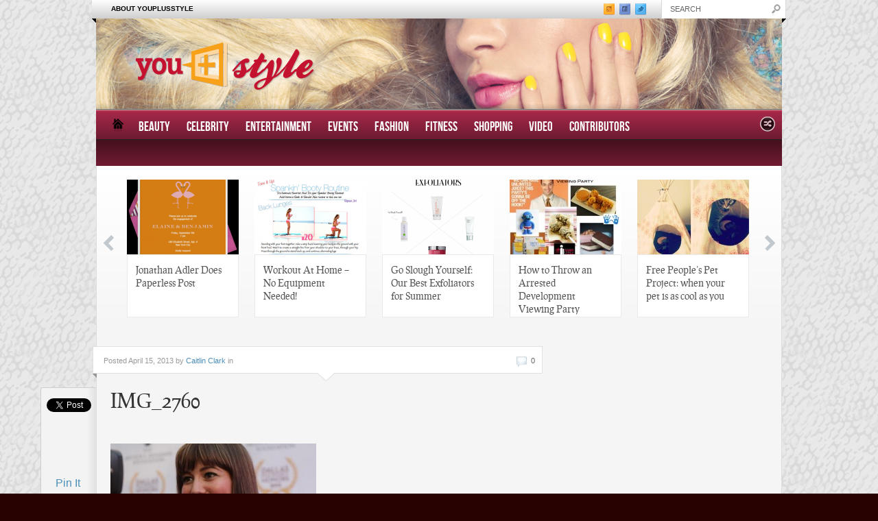

--- FILE ---
content_type: text/html; charset=UTF-8
request_url: https://www.youplusstyle.com/2013/04/the-ladies-of-diff-girl-crushes/img_2760/
body_size: 13020
content:
<!-- Initializing post types... -->
<!-- post type: Fashion -->
<!-- Finished post types... -->



<!DOCTYPE html PUBLIC "-//W3C//DTD XHTML 1.0 Transitional//EN"
    "http://www.w3.org/TR/xhtml1/DTD/xhtml1-transitional.dtd">

<html xmlns="http://www.w3.org/1999/xhtml"  xmlns="http://www.w3.org/1999/xhtml" prefix="" lang="en-US">

<head profile="http://gmpg.org/xfn/11">
	
	<meta http-equiv="Content-Type" content="text/html; charset=UTF-8" />
    
    <meta name="viewport" content="width=device-width" />	
	
	<title>
		IMG_2760 | YouPlusStyle	</title>
	
	<link rel="shortcut icon" href="/favicon.ico" type="image/x-icon" />
    
	<link rel="stylesheet" href="https://www.youplusstyle.com/wp-content/themes/Made-Theme/made/style.css" type="text/css" /> <!-- the main structure and main page elements style --> 
    
    <link rel="stylesheet" href="https://www.youplusstyle.com/wp-content/themes/Made-Theme/made/css/responsive-tablet.css" type="text/css" media="screen" /> <!-- tablet responsive styles -->    
    <link rel="stylesheet" href="https://www.youplusstyle.com/wp-content/themes/Made-Theme/made/css/responsive-phone.css" type="text/css" media="screen" /> <!-- phone responsive styles -->    
    <link rel="stylesheet" href="https://www.youplusstyle.com/wp-content/themes/Made-Theme/made/js/js.css" type="text/css" media="screen" /> <!-- styles for the various jquery plugins -->
    <!--[if IE 7]>
            <link rel="stylesheet" type="text/css" href="https://www.youplusstyle.com/wp-content/themes/Made-Theme/made/css/ie7.css" />
    <![endif]-->
    
    <!--[if IE 8]>
            <link rel="stylesheet" type="text/css" href="https://www.youplusstyle.com/wp-content/themes/Made-Theme/made/css/ie8.css" />
    <![endif]-->
    
    <!--[if gt IE 8]>
            <link rel="stylesheet" type="text/css" href="https://www.youplusstyle.com/wp-content/themes/Made-Theme/made/css/ie9.css" />
    <![endif]-->
    
    <link rel="stylesheet" href="https://www.youplusstyle.com/wp-content/themes/Made-Theme/made/custom.css" type="text/css" /> <!-- custom css for users to edit instead of built-in stylesheets -->
    
        
        
    
	<!-- color scheme -->
	<style type="text/css">
        #logo-bar-wrapper {background:url(http://www.youplusstyle.com/wp-content/uploads/2012/07/0style-banner.png) no-repeat 0px 0px;background-color:#a12747;}
		        #dontmiss-header {color:#a12747;}
    </style>
    
        
    	
	

	    
        
	
<!-- BEGIN Metadata added by the Add-Meta-Tags WordPress plugin -->
<meta property="og:type" content="article" />
<meta property="og:site_name" content="YouPlusStyle" />
<meta property="og:title" content="IMG_2760" />
<meta property="og:url" content="https://www.youplusstyle.com/2013/04/the-ladies-of-diff-girl-crushes/img_2760/" />
<meta property="og:locale" content="en_US" />
<meta property="og:updated_time" content="2013-04-15T19:12:21-05:00" />
<meta property="og:image" content="https://www.youplusstyle.com/wp-content/uploads/2013/04/IMG_2760.jpg" />
<meta property="og:image:secure_url" content="https://www.youplusstyle.com/wp-content/uploads/2013/04/IMG_2760.jpg" />
<meta property="og:image:width" content="1024" />
<meta property="og:image:height" content="682" />
<meta property="og:image:type" content="image/jpeg" />
<meta property="article:published_time" content="2013-04-15T19:12:21-05:00" />
<meta property="article:modified_time" content="2013-04-15T19:12:21-05:00" />
<meta property="article:author" content="https://www.youplusstyle.com/author/caitlinc/" />
<meta property="article:publisher" content="https://www.youplusstyle.com/" />
<meta name="dcterms:title" content="IMG_2760" />
<meta name="dcterms:identifier" content="https://www.youplusstyle.com/2013/04/the-ladies-of-diff-girl-crushes/img_2760/" />
<meta name="dcterms:creator" content="Clark, Caitlin" />
<meta name="dcterms:created" content="2013-04-15T19:12:21-05:00" />
<meta name="dcterms:available" content="2013-04-15T19:12:21-05:00" />
<meta name="dcterms:modified" content="2013-04-15T19:12:21-05:00" />
<meta name="dcterms:language" content="en-US" />
<meta name="dcterms:publisher" content="https://www.youplusstyle.com/" />
<meta name="dcterms:rights" content="https://www.youplusstyle.com/" />
<meta name="dcterms:coverage" content="World" />
<meta name="dcterms:isPartOf" content="https://www.youplusstyle.com/2013/04/the-ladies-of-diff-girl-crushes/" />
<meta name="dcterms:type" content="Image" />
<meta name="dcterms:format" content="image/jpeg" />
<meta name="dcterms:hasFormat" content="https://www.youplusstyle.com/wp-content/uploads/2013/04/IMG_2760.jpg" />
<!-- END Metadata added by the Add-Meta-Tags WordPress plugin -->

<meta name='robots' content='max-image-preview:large' />
<script type="text/javascript">
window._wpemojiSettings = {"baseUrl":"https:\/\/s.w.org\/images\/core\/emoji\/14.0.0\/72x72\/","ext":".png","svgUrl":"https:\/\/s.w.org\/images\/core\/emoji\/14.0.0\/svg\/","svgExt":".svg","source":{"concatemoji":"https:\/\/www.youplusstyle.com\/wp-includes\/js\/wp-emoji-release.min.js?ver=6.2.8"}};
/*! This file is auto-generated */
!function(e,a,t){var n,r,o,i=a.createElement("canvas"),p=i.getContext&&i.getContext("2d");function s(e,t){p.clearRect(0,0,i.width,i.height),p.fillText(e,0,0);e=i.toDataURL();return p.clearRect(0,0,i.width,i.height),p.fillText(t,0,0),e===i.toDataURL()}function c(e){var t=a.createElement("script");t.src=e,t.defer=t.type="text/javascript",a.getElementsByTagName("head")[0].appendChild(t)}for(o=Array("flag","emoji"),t.supports={everything:!0,everythingExceptFlag:!0},r=0;r<o.length;r++)t.supports[o[r]]=function(e){if(p&&p.fillText)switch(p.textBaseline="top",p.font="600 32px Arial",e){case"flag":return s("\ud83c\udff3\ufe0f\u200d\u26a7\ufe0f","\ud83c\udff3\ufe0f\u200b\u26a7\ufe0f")?!1:!s("\ud83c\uddfa\ud83c\uddf3","\ud83c\uddfa\u200b\ud83c\uddf3")&&!s("\ud83c\udff4\udb40\udc67\udb40\udc62\udb40\udc65\udb40\udc6e\udb40\udc67\udb40\udc7f","\ud83c\udff4\u200b\udb40\udc67\u200b\udb40\udc62\u200b\udb40\udc65\u200b\udb40\udc6e\u200b\udb40\udc67\u200b\udb40\udc7f");case"emoji":return!s("\ud83e\udef1\ud83c\udffb\u200d\ud83e\udef2\ud83c\udfff","\ud83e\udef1\ud83c\udffb\u200b\ud83e\udef2\ud83c\udfff")}return!1}(o[r]),t.supports.everything=t.supports.everything&&t.supports[o[r]],"flag"!==o[r]&&(t.supports.everythingExceptFlag=t.supports.everythingExceptFlag&&t.supports[o[r]]);t.supports.everythingExceptFlag=t.supports.everythingExceptFlag&&!t.supports.flag,t.DOMReady=!1,t.readyCallback=function(){t.DOMReady=!0},t.supports.everything||(n=function(){t.readyCallback()},a.addEventListener?(a.addEventListener("DOMContentLoaded",n,!1),e.addEventListener("load",n,!1)):(e.attachEvent("onload",n),a.attachEvent("onreadystatechange",function(){"complete"===a.readyState&&t.readyCallback()})),(e=t.source||{}).concatemoji?c(e.concatemoji):e.wpemoji&&e.twemoji&&(c(e.twemoji),c(e.wpemoji)))}(window,document,window._wpemojiSettings);
</script>
<style type="text/css">
img.wp-smiley,
img.emoji {
	display: inline !important;
	border: none !important;
	box-shadow: none !important;
	height: 1em !important;
	width: 1em !important;
	margin: 0 0.07em !important;
	vertical-align: -0.1em !important;
	background: none !important;
	padding: 0 !important;
}
</style>
	<link rel='stylesheet' id='wp-block-library-css' href='https://www.youplusstyle.com/wp-includes/css/dist/block-library/style.min.css?ver=6.2.8' type='text/css' media='all' />
<link rel='stylesheet' id='classic-theme-styles-css' href='https://www.youplusstyle.com/wp-includes/css/classic-themes.min.css?ver=6.2.8' type='text/css' media='all' />
<style id='global-styles-inline-css' type='text/css'>
body{--wp--preset--color--black: #000000;--wp--preset--color--cyan-bluish-gray: #abb8c3;--wp--preset--color--white: #ffffff;--wp--preset--color--pale-pink: #f78da7;--wp--preset--color--vivid-red: #cf2e2e;--wp--preset--color--luminous-vivid-orange: #ff6900;--wp--preset--color--luminous-vivid-amber: #fcb900;--wp--preset--color--light-green-cyan: #7bdcb5;--wp--preset--color--vivid-green-cyan: #00d084;--wp--preset--color--pale-cyan-blue: #8ed1fc;--wp--preset--color--vivid-cyan-blue: #0693e3;--wp--preset--color--vivid-purple: #9b51e0;--wp--preset--gradient--vivid-cyan-blue-to-vivid-purple: linear-gradient(135deg,rgba(6,147,227,1) 0%,rgb(155,81,224) 100%);--wp--preset--gradient--light-green-cyan-to-vivid-green-cyan: linear-gradient(135deg,rgb(122,220,180) 0%,rgb(0,208,130) 100%);--wp--preset--gradient--luminous-vivid-amber-to-luminous-vivid-orange: linear-gradient(135deg,rgba(252,185,0,1) 0%,rgba(255,105,0,1) 100%);--wp--preset--gradient--luminous-vivid-orange-to-vivid-red: linear-gradient(135deg,rgba(255,105,0,1) 0%,rgb(207,46,46) 100%);--wp--preset--gradient--very-light-gray-to-cyan-bluish-gray: linear-gradient(135deg,rgb(238,238,238) 0%,rgb(169,184,195) 100%);--wp--preset--gradient--cool-to-warm-spectrum: linear-gradient(135deg,rgb(74,234,220) 0%,rgb(151,120,209) 20%,rgb(207,42,186) 40%,rgb(238,44,130) 60%,rgb(251,105,98) 80%,rgb(254,248,76) 100%);--wp--preset--gradient--blush-light-purple: linear-gradient(135deg,rgb(255,206,236) 0%,rgb(152,150,240) 100%);--wp--preset--gradient--blush-bordeaux: linear-gradient(135deg,rgb(254,205,165) 0%,rgb(254,45,45) 50%,rgb(107,0,62) 100%);--wp--preset--gradient--luminous-dusk: linear-gradient(135deg,rgb(255,203,112) 0%,rgb(199,81,192) 50%,rgb(65,88,208) 100%);--wp--preset--gradient--pale-ocean: linear-gradient(135deg,rgb(255,245,203) 0%,rgb(182,227,212) 50%,rgb(51,167,181) 100%);--wp--preset--gradient--electric-grass: linear-gradient(135deg,rgb(202,248,128) 0%,rgb(113,206,126) 100%);--wp--preset--gradient--midnight: linear-gradient(135deg,rgb(2,3,129) 0%,rgb(40,116,252) 100%);--wp--preset--duotone--dark-grayscale: url('#wp-duotone-dark-grayscale');--wp--preset--duotone--grayscale: url('#wp-duotone-grayscale');--wp--preset--duotone--purple-yellow: url('#wp-duotone-purple-yellow');--wp--preset--duotone--blue-red: url('#wp-duotone-blue-red');--wp--preset--duotone--midnight: url('#wp-duotone-midnight');--wp--preset--duotone--magenta-yellow: url('#wp-duotone-magenta-yellow');--wp--preset--duotone--purple-green: url('#wp-duotone-purple-green');--wp--preset--duotone--blue-orange: url('#wp-duotone-blue-orange');--wp--preset--font-size--small: 13px;--wp--preset--font-size--medium: 20px;--wp--preset--font-size--large: 36px;--wp--preset--font-size--x-large: 42px;--wp--preset--spacing--20: 0.44rem;--wp--preset--spacing--30: 0.67rem;--wp--preset--spacing--40: 1rem;--wp--preset--spacing--50: 1.5rem;--wp--preset--spacing--60: 2.25rem;--wp--preset--spacing--70: 3.38rem;--wp--preset--spacing--80: 5.06rem;--wp--preset--shadow--natural: 6px 6px 9px rgba(0, 0, 0, 0.2);--wp--preset--shadow--deep: 12px 12px 50px rgba(0, 0, 0, 0.4);--wp--preset--shadow--sharp: 6px 6px 0px rgba(0, 0, 0, 0.2);--wp--preset--shadow--outlined: 6px 6px 0px -3px rgba(255, 255, 255, 1), 6px 6px rgba(0, 0, 0, 1);--wp--preset--shadow--crisp: 6px 6px 0px rgba(0, 0, 0, 1);}:where(.is-layout-flex){gap: 0.5em;}body .is-layout-flow > .alignleft{float: left;margin-inline-start: 0;margin-inline-end: 2em;}body .is-layout-flow > .alignright{float: right;margin-inline-start: 2em;margin-inline-end: 0;}body .is-layout-flow > .aligncenter{margin-left: auto !important;margin-right: auto !important;}body .is-layout-constrained > .alignleft{float: left;margin-inline-start: 0;margin-inline-end: 2em;}body .is-layout-constrained > .alignright{float: right;margin-inline-start: 2em;margin-inline-end: 0;}body .is-layout-constrained > .aligncenter{margin-left: auto !important;margin-right: auto !important;}body .is-layout-constrained > :where(:not(.alignleft):not(.alignright):not(.alignfull)){max-width: var(--wp--style--global--content-size);margin-left: auto !important;margin-right: auto !important;}body .is-layout-constrained > .alignwide{max-width: var(--wp--style--global--wide-size);}body .is-layout-flex{display: flex;}body .is-layout-flex{flex-wrap: wrap;align-items: center;}body .is-layout-flex > *{margin: 0;}:where(.wp-block-columns.is-layout-flex){gap: 2em;}.has-black-color{color: var(--wp--preset--color--black) !important;}.has-cyan-bluish-gray-color{color: var(--wp--preset--color--cyan-bluish-gray) !important;}.has-white-color{color: var(--wp--preset--color--white) !important;}.has-pale-pink-color{color: var(--wp--preset--color--pale-pink) !important;}.has-vivid-red-color{color: var(--wp--preset--color--vivid-red) !important;}.has-luminous-vivid-orange-color{color: var(--wp--preset--color--luminous-vivid-orange) !important;}.has-luminous-vivid-amber-color{color: var(--wp--preset--color--luminous-vivid-amber) !important;}.has-light-green-cyan-color{color: var(--wp--preset--color--light-green-cyan) !important;}.has-vivid-green-cyan-color{color: var(--wp--preset--color--vivid-green-cyan) !important;}.has-pale-cyan-blue-color{color: var(--wp--preset--color--pale-cyan-blue) !important;}.has-vivid-cyan-blue-color{color: var(--wp--preset--color--vivid-cyan-blue) !important;}.has-vivid-purple-color{color: var(--wp--preset--color--vivid-purple) !important;}.has-black-background-color{background-color: var(--wp--preset--color--black) !important;}.has-cyan-bluish-gray-background-color{background-color: var(--wp--preset--color--cyan-bluish-gray) !important;}.has-white-background-color{background-color: var(--wp--preset--color--white) !important;}.has-pale-pink-background-color{background-color: var(--wp--preset--color--pale-pink) !important;}.has-vivid-red-background-color{background-color: var(--wp--preset--color--vivid-red) !important;}.has-luminous-vivid-orange-background-color{background-color: var(--wp--preset--color--luminous-vivid-orange) !important;}.has-luminous-vivid-amber-background-color{background-color: var(--wp--preset--color--luminous-vivid-amber) !important;}.has-light-green-cyan-background-color{background-color: var(--wp--preset--color--light-green-cyan) !important;}.has-vivid-green-cyan-background-color{background-color: var(--wp--preset--color--vivid-green-cyan) !important;}.has-pale-cyan-blue-background-color{background-color: var(--wp--preset--color--pale-cyan-blue) !important;}.has-vivid-cyan-blue-background-color{background-color: var(--wp--preset--color--vivid-cyan-blue) !important;}.has-vivid-purple-background-color{background-color: var(--wp--preset--color--vivid-purple) !important;}.has-black-border-color{border-color: var(--wp--preset--color--black) !important;}.has-cyan-bluish-gray-border-color{border-color: var(--wp--preset--color--cyan-bluish-gray) !important;}.has-white-border-color{border-color: var(--wp--preset--color--white) !important;}.has-pale-pink-border-color{border-color: var(--wp--preset--color--pale-pink) !important;}.has-vivid-red-border-color{border-color: var(--wp--preset--color--vivid-red) !important;}.has-luminous-vivid-orange-border-color{border-color: var(--wp--preset--color--luminous-vivid-orange) !important;}.has-luminous-vivid-amber-border-color{border-color: var(--wp--preset--color--luminous-vivid-amber) !important;}.has-light-green-cyan-border-color{border-color: var(--wp--preset--color--light-green-cyan) !important;}.has-vivid-green-cyan-border-color{border-color: var(--wp--preset--color--vivid-green-cyan) !important;}.has-pale-cyan-blue-border-color{border-color: var(--wp--preset--color--pale-cyan-blue) !important;}.has-vivid-cyan-blue-border-color{border-color: var(--wp--preset--color--vivid-cyan-blue) !important;}.has-vivid-purple-border-color{border-color: var(--wp--preset--color--vivid-purple) !important;}.has-vivid-cyan-blue-to-vivid-purple-gradient-background{background: var(--wp--preset--gradient--vivid-cyan-blue-to-vivid-purple) !important;}.has-light-green-cyan-to-vivid-green-cyan-gradient-background{background: var(--wp--preset--gradient--light-green-cyan-to-vivid-green-cyan) !important;}.has-luminous-vivid-amber-to-luminous-vivid-orange-gradient-background{background: var(--wp--preset--gradient--luminous-vivid-amber-to-luminous-vivid-orange) !important;}.has-luminous-vivid-orange-to-vivid-red-gradient-background{background: var(--wp--preset--gradient--luminous-vivid-orange-to-vivid-red) !important;}.has-very-light-gray-to-cyan-bluish-gray-gradient-background{background: var(--wp--preset--gradient--very-light-gray-to-cyan-bluish-gray) !important;}.has-cool-to-warm-spectrum-gradient-background{background: var(--wp--preset--gradient--cool-to-warm-spectrum) !important;}.has-blush-light-purple-gradient-background{background: var(--wp--preset--gradient--blush-light-purple) !important;}.has-blush-bordeaux-gradient-background{background: var(--wp--preset--gradient--blush-bordeaux) !important;}.has-luminous-dusk-gradient-background{background: var(--wp--preset--gradient--luminous-dusk) !important;}.has-pale-ocean-gradient-background{background: var(--wp--preset--gradient--pale-ocean) !important;}.has-electric-grass-gradient-background{background: var(--wp--preset--gradient--electric-grass) !important;}.has-midnight-gradient-background{background: var(--wp--preset--gradient--midnight) !important;}.has-small-font-size{font-size: var(--wp--preset--font-size--small) !important;}.has-medium-font-size{font-size: var(--wp--preset--font-size--medium) !important;}.has-large-font-size{font-size: var(--wp--preset--font-size--large) !important;}.has-x-large-font-size{font-size: var(--wp--preset--font-size--x-large) !important;}
.wp-block-navigation a:where(:not(.wp-element-button)){color: inherit;}
:where(.wp-block-columns.is-layout-flex){gap: 2em;}
.wp-block-pullquote{font-size: 1.5em;line-height: 1.6;}
</style>
<link rel='stylesheet' id='pinterest-pinboard-widget-style-css' href='https://www.youplusstyle.com/wp-content/plugins/pinterest-pinboard-widget/style.css?v=1&#038;ver=6.2.8' type='text/css' media='all' />
<script type='text/javascript' src='https://www.youplusstyle.com/wp-includes/js/jquery/jquery.min.js?ver=3.6.4' id='jquery-core-js'></script>
<script type='text/javascript' src='https://www.youplusstyle.com/wp-includes/js/jquery/jquery-migrate.min.js?ver=3.4.0' id='jquery-migrate-js'></script>
<link rel="https://api.w.org/" href="https://www.youplusstyle.com/wp-json/" /><link rel="alternate" type="application/json" href="https://www.youplusstyle.com/wp-json/wp/v2/media/24990" /><link rel="alternate" type="application/json+oembed" href="https://www.youplusstyle.com/wp-json/oembed/1.0/embed?url=https%3A%2F%2Fwww.youplusstyle.com%2F2013%2F04%2Fthe-ladies-of-diff-girl-crushes%2Fimg_2760%2F" />
<link rel="alternate" type="text/xml+oembed" href="https://www.youplusstyle.com/wp-json/oembed/1.0/embed?url=https%3A%2F%2Fwww.youplusstyle.com%2F2013%2F04%2Fthe-ladies-of-diff-girl-crushes%2Fimg_2760%2F&#038;format=xml" />
<style type="text/css" id="custom-background-css">
body.custom-background { background-color: #280101; background-image: url("https://www.youplusstyle.com/wp-content/uploads/2012/07/style-background.png"); background-position: left top; background-size: auto; background-repeat: repeat; background-attachment: fixed; }
</style>
		
</head>

<body class="attachment attachment-template-default single single-attachment postid-24990 attachmentid-24990 attachment-jpeg custom-background">

	
	<div id="top-menu-wrapper"> <!-- begin top menu -->
    	
        <div class="ribbon-shadow-left">&nbsp;</div>
    
    	<div id="top-menu">
            
            <div class="container mid">
            
				<div class="menu"><ul id="menu-top-menu" class="menu"><li id="menu-item-34" class="menu-item menu-item-type-post_type menu-item-object-page menu-item-34"><a href="https://www.youplusstyle.com/about-youplusstyle/">About YouPlusStyle</a></li>
</ul></div>                
                &nbsp;
                
                <select id="select-menu-top-menu"><option>Page Navigation</option><option   value="https://www.youplusstyle.com/about-youplusstyle/">About YouPlusStyle</option></select>                
            </div>
            
             <!-- social widget by default -->
            
            	<div id="top-widget">
                
                	                        
                        <div class="top-social">
                        
                        	<a href="https://www.youplusstyle.com/feed/" class="rss">&nbsp;</a>
                            
                            <a href="https://www.facebook.com/YouPlusStyle" class="facebook">&nbsp;</a>
                            
                            <a href="https://twitter.com/YouPlusStyle" class="twitter">&nbsp;</a>
                        
                        </div>
                    
                                    
                </div>
            
                        
                        
                <div id="search">
                
                    <div class="wrapper">
                    
                        <div class="inner">
                
                            <!-- SEARCH -->  
                            <form method="get" id="searchformtop" action="https://www.youplusstyle.com/">                             
                                <input type="text" value="search" onfocus="if (this.value == 'search') {this.value = '';}" onblur="if (this.value == '') {this.value = 'search';}" name="s" id="s" />          
                            </form>                       
                            
                        </div>
                        
                    </div>
                
                </div>
                
                        
            <br class="clearer" />
        
        </div>
        
        <div class="ribbon-shadow-right">&nbsp;</div>
    
    </div>
	
	<div id="page-wrapper"> <!-- everything below the top menu should be inside the page wrapper div -->
    
    	<div id="logo-bar-wrapper">  <!--begin the main header logo area-->

            <div id="logo-bar">
            
                <div id="logo-wrapper">
                
                    <div id="logo"><!--logo and section header area-->
            
                                                    <a href="https://www.youplusstyle.com/">
                                <img id="site-logo" alt="YouPlusStyle" src="https://www.youplusstyle.com/wp-content/uploads/2012/07/yps-logo.png" /> 
                                <img id="site-logo-iphone" alt="YouPlusStyle" src="https://www.youplusstyle.com/wp-content/uploads/2012/07/yps-logo.png" />
                                <img id="site-logo-ipad" alt="YouPlusStyle" src="https://www.youplusstyle.com/wp-content/uploads/2012/07/yps-logo.png" />                               
                            </a>
                                                
                    </div>
                    
                    <br class="clearer" />
                    
                    <div class="subtitle"></div>
                    
                </div>  
                
                                
                <br class="clearer" />
                
            </div>
            
            <div id="logo-bar-shadow">&nbsp;</div>
            
        </div> <!--end the logo area -->
            
        <div id="cat-menu" class="cat-menu">
        
        	<a class="home-link" href="https://www.youplusstyle.com">&nbsp;</a>
    
            <ul id="menu-main-menu" class="menu"><li id="menu-item-10226" class="menu-item menu-item-type-taxonomy menu-item-object-category menu-item-10226"><a href="https://www.youplusstyle.com/category/beauty/">Beauty</a></li>
<li id="menu-item-13486" class="menu-item menu-item-type-taxonomy menu-item-object-category menu-item-13486"><a href="https://www.youplusstyle.com/category/celebrity/">Celebrity</a></li>
<li id="menu-item-10234" class="menu-item menu-item-type-taxonomy menu-item-object-category menu-item-10234"><a href="https://www.youplusstyle.com/category/entertainment/">Entertainment</a></li>
<li id="menu-item-10230" class="menu-item menu-item-type-taxonomy menu-item-object-category menu-item-10230"><a href="https://www.youplusstyle.com/category/events/">Events</a></li>
<li id="menu-item-38" class="menu-item menu-item-type-taxonomy menu-item-object-category menu-item-38"><a href="https://www.youplusstyle.com/category/fashion/">Fashion</a></li>
<li id="menu-item-10232" class="menu-item menu-item-type-taxonomy menu-item-object-category menu-item-10232"><a href="https://www.youplusstyle.com/category/fitness/">Fitness</a></li>
<li id="menu-item-10228" class="menu-item menu-item-type-taxonomy menu-item-object-category menu-item-10228"><a href="https://www.youplusstyle.com/category/shopping/">Shopping</a></li>
<li id="menu-item-10236" class="menu-item menu-item-type-taxonomy menu-item-object-category menu-item-10236"><a href="https://www.youplusstyle.com/category/video/">Video</a></li>
<li id="menu-item-10264" class="menu-item menu-item-type-post_type menu-item-object-page menu-item-10264"><a href="https://www.youplusstyle.com/authors-page/">Contributors</a></li>
</ul> 
            
            <select id="select-menu-main-menu"><option>Category Navigation</option><option   value="https://www.youplusstyle.com/category/beauty/">Beauty</option><option   value="https://www.youplusstyle.com/category/celebrity/">Celebrity</option><option   value="https://www.youplusstyle.com/category/entertainment/">Entertainment</option><option   value="https://www.youplusstyle.com/category/events/">Events</option><option   value="https://www.youplusstyle.com/category/fashion/">Fashion</option><option   value="https://www.youplusstyle.com/category/fitness/">Fitness</option><option   value="https://www.youplusstyle.com/category/shopping/">Shopping</option><option   value="https://www.youplusstyle.com/category/video/">Video</option><option   value="https://www.youplusstyle.com/authors-page/">Contributors</option></select>                            
            
                            
                    <div id="random-article">
                
                        <a title="Random Article" href="https://www.youplusstyle.com/2012/02/the-body-shop-skin-care-test-drive/"><img alt="Random Article" src="https://www.youplusstyle.com/wp-content/themes/Made-Theme/made/images/random-article.png" width="22" height="22" /></a>
                    
                    </div>
                    
                 
                
                    
        </div> 
        
        <br class="clearer hide-responsive-small" />
        
                
        	<div class="cat-menu tax">
                 
            </div>
            
            <br class="clearer hide-responsive-small" />
			
		        
                
        <div id="main-wrapper">
        
        <div id="main-wrapper-dark"> <!-- this is only used for the dark skin since it already uses an image for the background texture and light does not -->
        
			            
                        
                

    <div id="latest-wrapper">
        
        <div class="latest-scroller-wrapper">
        
                    
                <a href="#" class="latest-prev">&nbsp;</a>
            
                <div class="latest"> <!-- begin latest slider -->
                
                    <ul> 	
            
                        	
                                    
                            <li>
                            
                                                            
                                    <div class="rating-wrapper small"></div> 
                                    
                                                            
                                <a class="darken small" href="https://www.youplusstyle.com/2013/06/jonathan-adler-does-paperless-post/"><img width="163" height="109" src="https://www.youplusstyle.com/wp-content/uploads/2013/06/jonathan-adler-paperless-post-engagement-163x109.png" class="attachment-latest size-latest wp-post-image" alt="jonathan adler paperless post - engagement" decoding="async" loading="lazy" title="" srcset="https://www.youplusstyle.com/wp-content/uploads/2013/06/jonathan-adler-paperless-post-engagement-163x109.png 163w, https://www.youplusstyle.com/wp-content/uploads/2013/06/jonathan-adler-paperless-post-engagement-105x70.png 105w" sizes="(max-width: 163px) 100vw, 163px" /></a>
                                
                                <a class="title" href="https://www.youplusstyle.com/2013/06/jonathan-adler-does-paperless-post/">Jonathan Adler Does Paperless Post</a> 
                                
                                                       
                            
                            </li>
                            
                        	
                                    
                            <li>
                            
                                                            
                                    <div class="rating-wrapper small"></div> 
                                    
                                                            
                                <a class="darken small" href="https://www.youplusstyle.com/2013/06/workout-at-home-no-equipment-needed/"><img width="163" height="109" src="https://www.youplusstyle.com/wp-content/uploads/2013/06/Screen-shot-2013-06-03-at-4.41.48-PM-163x109.png" class="attachment-latest size-latest wp-post-image" alt="" decoding="async" loading="lazy" title="" srcset="https://www.youplusstyle.com/wp-content/uploads/2013/06/Screen-shot-2013-06-03-at-4.41.48-PM-163x109.png 163w, https://www.youplusstyle.com/wp-content/uploads/2013/06/Screen-shot-2013-06-03-at-4.41.48-PM-105x70.png 105w" sizes="(max-width: 163px) 100vw, 163px" /></a>
                                
                                <a class="title" href="https://www.youplusstyle.com/2013/06/workout-at-home-no-equipment-needed/">Workout At Home – No Equipment Needed!</a> 
                                
                                                       
                            
                            </li>
                            
                        	
                                    
                            <li>
                            
                                                            
                                    <div class="rating-wrapper small"></div> 
                                    
                                                            
                                <a class="darken small" href="https://www.youplusstyle.com/2013/05/go-slough-yourself-our-best-exfoliators-for-summer/"><img width="163" height="109" src="https://www.youplusstyle.com/wp-content/uploads/2013/05/Screen-shot-2013-05-30-at-4.26.57-PM-163x109.png" class="attachment-latest size-latest wp-post-image" alt="best exfoliators" decoding="async" loading="lazy" title="" srcset="https://www.youplusstyle.com/wp-content/uploads/2013/05/Screen-shot-2013-05-30-at-4.26.57-PM-163x109.png 163w, https://www.youplusstyle.com/wp-content/uploads/2013/05/Screen-shot-2013-05-30-at-4.26.57-PM-105x70.png 105w" sizes="(max-width: 163px) 100vw, 163px" /></a>
                                
                                <a class="title" href="https://www.youplusstyle.com/2013/05/go-slough-yourself-our-best-exfoliators-for-summer/">Go Slough Yourself: Our Best Exfoliators for Summer</a> 
                                
                                                       
                            
                            </li>
                            
                        	
                                    
                            <li>
                            
                                                            
                                    <div class="rating-wrapper small"></div> 
                                    
                                                            
                                <a class="darken small" href="https://www.youplusstyle.com/2013/05/how-to-throw-an-arrested-development-viewing-party/"><img width="163" height="109" src="https://www.youplusstyle.com/wp-content/uploads/2013/05/arrested-development-party-600x4791-163x109.jpg" class="attachment-latest size-latest wp-post-image" alt="arrested-development-party-" decoding="async" loading="lazy" title="" srcset="https://www.youplusstyle.com/wp-content/uploads/2013/05/arrested-development-party-600x4791-163x109.jpg 163w, https://www.youplusstyle.com/wp-content/uploads/2013/05/arrested-development-party-600x4791-105x70.jpg 105w" sizes="(max-width: 163px) 100vw, 163px" /></a>
                                
                                <a class="title" href="https://www.youplusstyle.com/2013/05/how-to-throw-an-arrested-development-viewing-party/">How to Throw an Arrested Development Viewing Party</a> 
                                
                                                       
                            
                            </li>
                            
                        	
                                    
                            <li>
                            
                                                            
                                    <div class="rating-wrapper small"></div> 
                                    
                                                            
                                <a class="darken small" href="https://www.youplusstyle.com/2013/05/free-peoples-pet-project-when-your-pet-is-as-cool-as-you/"><img width="163" height="109" src="https://www.youplusstyle.com/wp-content/uploads/2013/05/cat-tipi-163x109.jpg" class="attachment-latest size-latest wp-post-image" alt="cat tipi" decoding="async" loading="lazy" title="" srcset="https://www.youplusstyle.com/wp-content/uploads/2013/05/cat-tipi-163x109.jpg 163w, https://www.youplusstyle.com/wp-content/uploads/2013/05/cat-tipi-105x70.jpg 105w" sizes="(max-width: 163px) 100vw, 163px" /></a>
                                
                                <a class="title" href="https://www.youplusstyle.com/2013/05/free-peoples-pet-project-when-your-pet-is-as-cool-as-you/">Free People’s Pet Project: when your pet is as cool as you</a> 
                                
                                                       
                            
                            </li>
                            
                        	
                                    
                            <li>
                            
                                                            
                                    <div class="rating-wrapper small"></div> 
                                    
                                                            
                                <a class="darken small" href="https://www.youplusstyle.com/2013/05/great-gatsby-inspired-hair-pieces/"><img width="163" height="109" src="https://www.youplusstyle.com/wp-content/uploads/2013/05/Screen-shot-2013-05-06-at-11.57.47-AM-163x109.png" class="attachment-latest size-latest wp-post-image" alt="great gatsby inspired" decoding="async" loading="lazy" title="" srcset="https://www.youplusstyle.com/wp-content/uploads/2013/05/Screen-shot-2013-05-06-at-11.57.47-AM-163x109.png 163w, https://www.youplusstyle.com/wp-content/uploads/2013/05/Screen-shot-2013-05-06-at-11.57.47-AM-105x70.png 105w" sizes="(max-width: 163px) 100vw, 163px" /></a>
                                
                                <a class="title" href="https://www.youplusstyle.com/2013/05/great-gatsby-inspired-hair-pieces/">Great Gatsby-Inspired Hair Pieces</a> 
                                
                                                       
                            
                            </li>
                            
                                                
                    </ul>
            
                </div> <!-- end latest -->
                
                <a href="#" class="latest-next">&nbsp;</a>
                
                <br class="clearer" />
                
                        
        </div>
        
    </div> 
    
    <!-- begin responsive version -->
    
    <div id="latest-wrapper-responsive">
        
        <div class="latest-scroller-wrapper">
        
                        
                <div class="latest"> <!-- begin latest slider -->
                
                    <ul> 	
            
                        	
                                    
                            <li>
                            
                                                            
                                    <div class="rating-wrapper small"></div> 
                                    
                                                            
                                <a class="darken small" href="https://www.youplusstyle.com/2013/06/jonathan-adler-does-paperless-post/"><img width="163" height="109" src="https://www.youplusstyle.com/wp-content/uploads/2013/06/jonathan-adler-paperless-post-engagement-163x109.png" class="attachment-latest size-latest wp-post-image" alt="jonathan adler paperless post - engagement" decoding="async" loading="lazy" title="" srcset="https://www.youplusstyle.com/wp-content/uploads/2013/06/jonathan-adler-paperless-post-engagement-163x109.png 163w, https://www.youplusstyle.com/wp-content/uploads/2013/06/jonathan-adler-paperless-post-engagement-105x70.png 105w" sizes="(max-width: 163px) 100vw, 163px" /></a>
                                
                                <a class="title" href="https://www.youplusstyle.com/2013/06/jonathan-adler-does-paperless-post/">Jonathan Adler Does Paperless Post</a> 
                                
                                                       
                            
                            </li>
                            
                        	
                                    
                            <li>
                            
                                                            
                                    <div class="rating-wrapper small"></div> 
                                    
                                                            
                                <a class="darken small" href="https://www.youplusstyle.com/2013/06/workout-at-home-no-equipment-needed/"><img width="163" height="109" src="https://www.youplusstyle.com/wp-content/uploads/2013/06/Screen-shot-2013-06-03-at-4.41.48-PM-163x109.png" class="attachment-latest size-latest wp-post-image" alt="" decoding="async" loading="lazy" title="" srcset="https://www.youplusstyle.com/wp-content/uploads/2013/06/Screen-shot-2013-06-03-at-4.41.48-PM-163x109.png 163w, https://www.youplusstyle.com/wp-content/uploads/2013/06/Screen-shot-2013-06-03-at-4.41.48-PM-105x70.png 105w" sizes="(max-width: 163px) 100vw, 163px" /></a>
                                
                                <a class="title" href="https://www.youplusstyle.com/2013/06/workout-at-home-no-equipment-needed/">Workout At Home – No Equipment Needed!</a> 
                                
                                                       
                            
                            </li>
                            
                        	
                                    
                            <li>
                            
                                                            
                                    <div class="rating-wrapper small"></div> 
                                    
                                                            
                                <a class="darken small" href="https://www.youplusstyle.com/2013/05/go-slough-yourself-our-best-exfoliators-for-summer/"><img width="163" height="109" src="https://www.youplusstyle.com/wp-content/uploads/2013/05/Screen-shot-2013-05-30-at-4.26.57-PM-163x109.png" class="attachment-latest size-latest wp-post-image" alt="best exfoliators" decoding="async" loading="lazy" title="" srcset="https://www.youplusstyle.com/wp-content/uploads/2013/05/Screen-shot-2013-05-30-at-4.26.57-PM-163x109.png 163w, https://www.youplusstyle.com/wp-content/uploads/2013/05/Screen-shot-2013-05-30-at-4.26.57-PM-105x70.png 105w" sizes="(max-width: 163px) 100vw, 163px" /></a>
                                
                                <a class="title" href="https://www.youplusstyle.com/2013/05/go-slough-yourself-our-best-exfoliators-for-summer/">Go Slough Yourself: Our Best Exfoliators for Summer</a> 
                                
                                                       
                            
                            </li>
                            
                        	
                                    
                            <li>
                            
                                                            
                                    <div class="rating-wrapper small"></div> 
                                    
                                                            
                                <a class="darken small" href="https://www.youplusstyle.com/2013/05/how-to-throw-an-arrested-development-viewing-party/"><img width="163" height="109" src="https://www.youplusstyle.com/wp-content/uploads/2013/05/arrested-development-party-600x4791-163x109.jpg" class="attachment-latest size-latest wp-post-image" alt="arrested-development-party-" decoding="async" loading="lazy" title="" srcset="https://www.youplusstyle.com/wp-content/uploads/2013/05/arrested-development-party-600x4791-163x109.jpg 163w, https://www.youplusstyle.com/wp-content/uploads/2013/05/arrested-development-party-600x4791-105x70.jpg 105w" sizes="(max-width: 163px) 100vw, 163px" /></a>
                                
                                <a class="title" href="https://www.youplusstyle.com/2013/05/how-to-throw-an-arrested-development-viewing-party/">How to Throw an Arrested Development Viewing Party</a> 
                                
                                                       
                            
                            </li>
                            
                        	
                                    
                            <li>
                            
                                                            
                                    <div class="rating-wrapper small"></div> 
                                    
                                                            
                                <a class="darken small" href="https://www.youplusstyle.com/2013/05/free-peoples-pet-project-when-your-pet-is-as-cool-as-you/"><img width="163" height="109" src="https://www.youplusstyle.com/wp-content/uploads/2013/05/cat-tipi-163x109.jpg" class="attachment-latest size-latest wp-post-image" alt="cat tipi" decoding="async" loading="lazy" title="" srcset="https://www.youplusstyle.com/wp-content/uploads/2013/05/cat-tipi-163x109.jpg 163w, https://www.youplusstyle.com/wp-content/uploads/2013/05/cat-tipi-105x70.jpg 105w" sizes="(max-width: 163px) 100vw, 163px" /></a>
                                
                                <a class="title" href="https://www.youplusstyle.com/2013/05/free-peoples-pet-project-when-your-pet-is-as-cool-as-you/">Free People’s Pet Project: when your pet is as cool as you</a> 
                                
                                                       
                            
                            </li>
                            
                        	
                                    
                            <li>
                            
                                                            
                                    <div class="rating-wrapper small"></div> 
                                    
                                                            
                                <a class="darken small" href="https://www.youplusstyle.com/2013/05/great-gatsby-inspired-hair-pieces/"><img width="163" height="109" src="https://www.youplusstyle.com/wp-content/uploads/2013/05/Screen-shot-2013-05-06-at-11.57.47-AM-163x109.png" class="attachment-latest size-latest wp-post-image" alt="great gatsby inspired" decoding="async" loading="lazy" title="" srcset="https://www.youplusstyle.com/wp-content/uploads/2013/05/Screen-shot-2013-05-06-at-11.57.47-AM-163x109.png 163w, https://www.youplusstyle.com/wp-content/uploads/2013/05/Screen-shot-2013-05-06-at-11.57.47-AM-105x70.png 105w" sizes="(max-width: 163px) 100vw, 163px" /></a>
                                
                                <a class="title" href="https://www.youplusstyle.com/2013/05/great-gatsby-inspired-hair-pieces/">Great Gatsby-Inspired Hair Pieces</a> 
                                
                                                       
                            
                            </li>
                            
                                                
                    </ul>
            
                </div> <!-- end latest -->
                
                <br class="clearer" />
                
                        
        </div>
        
    </div> 
    
    <!-- end responsive version -->
    
    <div class="clearer hide-responsive">&nbsp;</div><br class="hide-responsive" />   
    

            
                        
                          

<div class="hide-responsive">

    
    <div id="sharebox-wrapper">
    
        <div id="sharebox" class="absolute">
        
            <div class="inner">
            
                                        
                    <!-- Twitter -->
                    <div class="panel twitter" title="Tweet this article">                        
                        <a href="https://twitter.com/share" class="twitter-share-button" data-url="https://www.youplusstyle.com/2013/04/the-ladies-of-diff-girl-crushes/img_2760/" data-via="YouPlusStyle" data-text="IMG_2760" data-count="vertical">Tweet</a>
                    </div>
                    
                    
                                
                    <!-- Facebook -->
                    <div class="panel" title="Like on Facebook">
                        <iframe src="https://www.facebook.com/plugins/like.php?href=https%3A%2F%2Fwww.youplusstyle.com%2F2013%2F04%2Fthe-ladies-of-diff-girl-crushes%2Fimg_2760%2F&amp;layout=box_count&amp;show_faces=true&amp;width=50&amp;action=like&amp;font=arial&amp;colorscheme=light&amp;height=65" scrolling="no" frameborder="0" style="border:none; overflow:hidden; width:50px; height:65px;" allowTransparency="true"></iframe>
                    </div>
                
                                
                                
                    <!-- Google +1 -->
                    <div class="panel" title="Google +1">
                        <g:plusone size="tall"></g:plusone>
                    </div>
                    
                                                
                                
                	                
                    <!-- Pinterest -->
                    <div class="panel" title="Pinterest">
                        <a href="https://pinterest.com/pin/create/button/?url=https://www.youplusstyle.com/2013/04/the-ladies-of-diff-girl-crushes/img_2760/&media=https%3A%2F%2Fwww.youplusstyle.com%2Fwp-content%2Fuploads%2F2013%2F04%2FIMG_2760.jpg" class="pin-it-button" count-layout="vertical">Pin It</a>
                    </div>
                    
                                
                                
                                
                                
                                
                                
                    <!-- Email -->
                    <div class="panel" title="Email to a friend">
                        <a href="/cdn-cgi/l/email-protection#[base64]" target="_blank" class="share-email">&nbsp;</a>
                    </div>
                    
                            
            </div>
        
        </div>
        
    </div>
    
    <script data-cfasync="false" src="/cdn-cgi/scripts/5c5dd728/cloudflare-static/email-decode.min.js"></script><script type="text/javascript">
    /*sharebox scrolling*/
    var mediaTop = jQuery('div#sharebox').offset().top; 
    var media = jQuery('div#sharebox');
    
    jQuery(document).scroll( function() {
       var scrollTop = jQuery(document).scrollTop();
    
       //fix/unfix as necessary
       if (mediaTop < scrollTop) {
           jQuery(media).addClass('fixed'); 
       }
       else { 
           jQuery(media).removeClass('fixed'); 
       }
    });
    </script>
    
</div>
       
<div class="main-content-left">
    
    <div class="page-content review single-post">
    
                    
                        <link rel="image_src" href="" />
            
             
            
            <div class="review-content">
            
                <div class="ribbon-shadow-left">&nbsp;</div>
        
                <div class="section-wrapper"> <!-- full article header -->
                
                    <div class="section">
                    
                        <div class="comment-bubble">
                    
                            <a href="https://www.youplusstyle.com/2013/04/the-ladies-of-diff-girl-crushes/img_2760/#respond">0</a>                            
                        </div>
                    
                    	<span class="posted-label">Posted</span>
                        April 15, 2013			                        by                        <a href="https://www.youplusstyle.com" title="Visit Caitlin Clark&#8217;s website" rel="author external">Caitlin Clark</a>                        <span class="category-label">in                        			                        
                                                </span>
                    
                    </div>        
                
                </div>
                
                <div class="ribbon-shadow-right">&nbsp;</div>   
                
                <div class="section-arrow">&nbsp;</div> 
                
                <h1 class="title">IMG_2760</h1>
                
                <div id="post-24990" class="content-panel post-24990 attachment type-attachment status-inherit">
                
                     
                    
                       
                    
                    <div class="the-content">       
        
                    	<p class="attachment"><a href='https://www.youplusstyle.com/wp-content/uploads/2013/04/IMG_2760.jpg'><img width="300" height="199" src="https://www.youplusstyle.com/wp-content/uploads/2013/04/IMG_2760-300x199.jpg" class="attachment-medium size-medium" alt="" decoding="async" loading="lazy" srcset="https://www.youplusstyle.com/wp-content/uploads/2013/04/IMG_2760-300x199.jpg 300w, https://www.youplusstyle.com/wp-content/uploads/2013/04/IMG_2760-163x109.jpg 163w, https://www.youplusstyle.com/wp-content/uploads/2013/04/IMG_2760-105x70.jpg 105w, https://www.youplusstyle.com/wp-content/uploads/2013/04/IMG_2760-625x416.jpg 625w, https://www.youplusstyle.com/wp-content/uploads/2013/04/IMG_2760-180x119.jpg 180w, https://www.youplusstyle.com/wp-content/uploads/2013/04/IMG_2760-960x639.jpg 960w, https://www.youplusstyle.com/wp-content/uploads/2013/04/IMG_2760-350x233.jpg 350w, https://www.youplusstyle.com/wp-content/uploads/2013/04/IMG_2760-600x399.jpg 600w, https://www.youplusstyle.com/wp-content/uploads/2013/04/IMG_2760.jpg 1024w" sizes="(max-width: 300px) 100vw, 300px" /></a></p>
                        
                    </div>
                    
                                                
                     

<script async src="//pagead2.googlesyndication.com/pagead/js/adsbygoogle.js"></script>
<ins class="adsbygoogle"
     style="display:block; text-align:center;"
     data-ad-layout="in-article"
     data-ad-format="fluid"
     data-ad-client="ca-pub-0925102270068180"
     data-ad-slot="5157519574"></ins>
<script>
     (adsbygoogle = window.adsbygoogle || []).push({});
</script>

                    
                    <div class="clearer"></div><br />
                    
                                        
                        <div class="tags">
                        
                                                    
                        </div> 
                        
                        <div class="clearer"></div>  
                    
                                        
                       
                
                                        


    <div id="authorbox">
        
        <h2>Caitlin Clark</h2> 
                    
        <div class="arrow-catpanel-bottom">&nbsp;</div>
    
        <div class="inner">
            
            <div class="author-image">
            
                <img alt='Avatar photo' src="https://www.youplusstyle.com/wp-content/uploads/2012/07/caitlinc_avatar-70x70.jpg" srcset='http://www.youplusstyle.com/wp-content/uploads/2012/07/caitlinc_avatar.jpg 2x' class='avatar avatar-70 photo' height='70' width='70' loading='lazy' decoding='async' />                
            </div>
            
            <div class="description">
            
            	Caitlin Clark is contributing author and Social Media Director for <a href="http://www.youplusmedia.com">YouPlusMedia</a>, focusing primarily on <a href="https://www.youplusstyle.com">Style</a>, <a href="http://www.youplusdallas.com/networks/uptown">Uptown</a>, and <a href="http://www.youplusdallas.com/networks/arts-entertainment/">Arts and Entertainment</a>.                
            </div>
            
            <br class="clearer" />

            <ul class="social-links">
                                <li class="twitter"><a title="Twitter" href="https://twitter.com/@CaitlinClark">&nbsp;</a></li>
                                                                <li class="linkedin"><a title="LinkedIn" href='http://www.linkedin.com/in/http://www.linkedin.com/profile/view?id=93670457&locale=en_US&trk=tab_pro'>&nbsp;</a></li>
                                                                                                                <li class="email"><a title="Email" href="/cdn-cgi/l/email-protection#593a38302d3530373a1920362c29352c2a343c3d3038773a3634">&nbsp;</a></li>
                                                <li class="url"><a title="Website" href="https://www.youplusstyle.com" target="_blank">&nbsp;</a></li>
                                     
            </ul>
            
            <br class="clearer" />
            
            <div class="more-articles">
        
                More articles by <a href="https://www.youplusstyle.com/author/caitlinc/" title="Posts by Caitlin Clark" rel="author">Caitlin Clark</a> &raquo;
                
            </div>	
            
        </div>
    
    </div> 
    
 
                    
                    



    <div id="related">
            
        <ul class="tabnav">
        
            <li class="title">Related: </li>
            
            <li class="arrow">&nbsp;</li>
    
                        
        </ul>
        
        <br class="clearer" />
        
        <div class="tabdiv-wrapper">
        
        	            
        </div>
    
    </div> 
    
        
 
                    
                    <div class="clearer"></div> 
                     

                      
                    
                </div>
            
          	</div>
        
                

    </div>      
    
    
		
<div id="comments">
        
    <div class="comments-header">
    
        <h2>0 Comments</h2>
            
		        
        <br class="clearer" />
        
    </div>
    
         
        <br />
    
                    <h3 class="be-the-first">Be the first to comment!</h3>
    
                 
        <br />
        
        
        
                    <p>You must&nbsp;<a href="https://www.youplusstyle.com/wp-login.php?hide_my_wp=2130" title="log in">log in</a>&nbsp;to post a comment </p>
            
    	
</div>        
        
    
    
</div>


    <div class="sidebar">

<script data-cfasync="false" src="/cdn-cgi/scripts/5c5dd728/cloudflare-static/email-decode.min.js"></script><script async src="//pagead2.googlesyndication.com/pagead/js/adsbygoogle.js"></script>
<!-- YouPlusStyle Sidebar -->
<ins class="adsbygoogle"
     style="display:inline-block;width:300px;height:600px"
     data-ad-client="ca-pub-0925102270068180"
     data-ad-slot="7394590085"></ins>
<script>
(adsbygoogle = window.adsbygoogle || []).push({});
</script>
    
<p></p>
        <div class="widget-wrapper"><div class="widget">        	<div class="section-wrapper"><div class="section">                You+Style Photos            </div></div>           
                	
        	<script type="text/javascript">
				<!--
				jQuery(document).ready(function() {                
					jQuery('#flickr').jflickrfeed({
						limit: 12,
						qstrings: {
							id: '83314524@N07'
						},
						itemTemplate: '<li>'+
										'<a rel="colorbox" class="darken small" href="{{image}}" title="{{title}}">' +
											'<img src="{{image_s}}" alt="{{title}}" width="75" height="75" />' +
										'</a>' +
									  '</li>'
					}, function(data) {
												jQuery('#flickr a').colorbox();	
								
					});
				});
				// -->
			</script>
            
			<div class="flickr"> 
                
                <ul id="flickr" class="flickr-thumbs"><li class="first"></li></ul>
                
                <br class="clearer" />
                
                <a class="more" href="http://www.flickr.com/photos/83314524@N07" target="_blank">View more photos &raquo;</a>
                
            </div>
		</div></div>    
    </div>
    

<div class="clearer"></div>


		        
    </div><!--end main wrapper dark-->
    
    </div><!--end main white content wrapper -->
    
    <div id="footer-wrapper"> <!--begin footer wrapper -->
        
        <div id="footer">
        
        	        
                <div class="footer-menu">
            
                    <a class="home-link" href="https://www.youplusstyle.com">&nbsp;</a>
            
                    <ul id="menu-footer-menu" class="menu"><li id="menu-item-10180" class="menu-item menu-item-type-post_type menu-item-object-page menu-item-10180"><a href="https://www.youplusstyle.com/copyright-policy/">Copyright Policy</a></li>
<li id="menu-item-10182" class="menu-item menu-item-type-post_type menu-item-object-page menu-item-10182"><a href="https://www.youplusstyle.com/privacy-policy/">Privacy Policy</a></li>
</ul> 
                
                </div> 
                
                 <br class="clearer" />
                
                    
            <div class="inner">
        
                <div class="panel">
                
                    <div class="widget">			<h2>                Latest Tweets            </h2>                	<script type="text/javascript">
				jQuery(function($){
					jQuery(".tweet").tweet({
					  join_text: "auto",
					  username: "YouPlusStyle",
					  avatar_size: 32,
					  count: 3,
					  auto_join_text_default: "we said,",
					  auto_join_text_ed: "we",
					  auto_join_text_ing: "we were",
					  auto_join_text_reply: "we replied",
					  auto_join_text_url: "we were checking out",
					  loading_text: "loading tweets...",
					  refresh_interval: 60					  	
					});
				  });
			</script>
            
			<div class='tweet query complex-list'></div>
            
            <div class="footer-fix">&nbsp;</div>
            
		</div>                
                </div>
                
                <div class="panel">
                
                    <div class="widget"><h2>Check These Out</h2><div class="menu-main-menu-container"><ul id="menu-main-menu-1" class="menu"><li class="menu-item menu-item-type-taxonomy menu-item-object-category menu-item-10226"><a href="https://www.youplusstyle.com/category/beauty/">Beauty</a></li>
<li class="menu-item menu-item-type-taxonomy menu-item-object-category menu-item-13486"><a href="https://www.youplusstyle.com/category/celebrity/">Celebrity</a></li>
<li class="menu-item menu-item-type-taxonomy menu-item-object-category menu-item-10234"><a href="https://www.youplusstyle.com/category/entertainment/">Entertainment</a></li>
<li class="menu-item menu-item-type-taxonomy menu-item-object-category menu-item-10230"><a href="https://www.youplusstyle.com/category/events/">Events</a></li>
<li class="menu-item menu-item-type-taxonomy menu-item-object-category menu-item-38"><a href="https://www.youplusstyle.com/category/fashion/">Fashion</a></li>
<li class="menu-item menu-item-type-taxonomy menu-item-object-category menu-item-10232"><a href="https://www.youplusstyle.com/category/fitness/">Fitness</a></li>
<li class="menu-item menu-item-type-taxonomy menu-item-object-category menu-item-10228"><a href="https://www.youplusstyle.com/category/shopping/">Shopping</a></li>
<li class="menu-item menu-item-type-taxonomy menu-item-object-category menu-item-10236"><a href="https://www.youplusstyle.com/category/video/">Video</a></li>
<li class="menu-item menu-item-type-post_type menu-item-object-page menu-item-10264"><a href="https://www.youplusstyle.com/authors-page/">Contributors</a></li>
</ul></div></div>                
                </div>
                
                <div class="panel">
                
                    
		<div class="widget">
		<h2>New Posts</h2>
		<ul>
											<li>
					<a href="https://www.youplusstyle.com/2013/10/new-designer-adrienne-hall-finds-inspiration-in-family-for-her-line-noble-elizabeth/">New Designer Adrienne Sparkman Hall talks about launching her first line Noble Elizabeth and the women who inspired its classic look</a>
									</li>
											<li>
					<a href="https://www.youplusstyle.com/2013/10/fight-the-fight-four-ways-you-can-help-fight-breast-cancer/">Fight the Fight: Four Ways you Can Help Battle Breast Cancer</a>
									</li>
											<li>
					<a href="https://www.youplusstyle.com/2013/09/a-quick-trip-to-new-york-fashion-week-part-two-a-little-bit-of-luck-and-a-lot-of-hard-work/">A quick trip to New York Fashion Week Part Two: A little Bit of Luck and a lot of Hard Work</a>
									</li>
											<li>
					<a href="https://www.youplusstyle.com/2013/09/how-to-dress-like-a-leader-an-interview-with-ed-shaikh-of-hadleighs-bespoke/">How to Dress Like a Leader: An interview with Ed Shaikh of Hadleigh&#8217;s Bespoke</a>
									</li>
											<li>
					<a href="https://www.youplusstyle.com/2013/09/a-quick-trip-to-new-york-fashion-week-2013-part-one-street-fashion-weekend/">A quick trip to New York Fashion Week Part One: Street Fashion Weekend</a>
									</li>
					</ul>

		</div>                
                </div>
                
                <div class="panel right">
                
                    <div class="widget">			<div class="textwidget"><p><img class="footer-logo" src="https://www.youplusstyle.com/wp-content/uploads/2012/07/youplusstyle-white.png"></p>
<p>YouPlusStyle is your place to get current hot information about all kinds of style topics. Part of the You+Media Network.</p>
</div>
		</div><div class="widget"><h2>Contact</h2>			<div class="textwidget"><p>You+Media<br />
2130 Commerce St.<br />
Dallas, TX 75201<br />
PH: (214)447-7492</p>
</div>
		</div>                        
                
                </div>
                
                <br class="clearer" />
                
            </div>
            
            <div class="copyright">
            
            	<div class="ribbon-shadow-left">&nbsp;</div>
            
                <div class="floatleft">
            
                    Copyright &copy; 2026 YouPlusStyle,&nbsp;All Rights Reserved.                    
                </div>
                
                <div class="floatright">
                
                    <div class="floatleft">
                    
                                                
                            &nbsp;
                        
                         
                        
                    </div>
                    
                </div>
                
                <br class="clearer" />
                
                <div class="ribbon-shadow-right">&nbsp;</div>
            
            </div>
            
        </div>
    
    </div> <!--end footer wrapper-->

	


<script type='text/javascript' src='https://www.youplusstyle.com/wp-includes/js/comment-reply.min.js?ver=6.2.8' id='comment-reply-js'></script>
	
	<!-- Quantcast Tag -->
<script type="text/javascript">
var _qevents = _qevents || [];

(function() {
var elem = document.createElement('script');
elem.src = (document.location.protocol == "https:" ? "https://secure" : "http://edge") + ".quantserve.com/quant.js";
elem.async = true;
elem.type = "text/javascript";
var scpt = document.getElementsByTagName('script')[0];
scpt.parentNode.insertBefore(elem, scpt);
})();

_qevents.push({
qacct:"p-30oxkwSb2VZ-g"
});
</script>

<noscript>
<div style="display:none;">
<img src="//pixel.quantserve.com/pixel/p-30oxkwSb2VZ-g.gif" border="0" height="1" width="1" alt="Quantcast"/>
</div>
</noscript>
<!-- End Quantcast tag -->  
    
    <script type="text/javascript" src="https://www.youplusstyle.com/wp-content/themes/Made-Theme/made/js/plugins.js"></script> <!-- jquery plugin js -->
    
    <!-- need to setup review category tabs here since we don't know how many review types there are -->
    <script type="text/javascript">
		jQuery.noConflict(); 
		
		//DOCUMENT.READY
		jQuery(document).ready(function() { 
			//loop through each post type and setup a jquery tabs object
								jQuery('#tabbed-os_fashion-reviews > ul').tabs({ fx: { opacity: 'toggle', duration: 150 } });		
			 
			
						
				//colorbox
				jQuery('.review .article-image a').colorbox({transition:'fade', speed:250});
				jQuery('.single-post .content .article-image a').colorbox({transition:'fade', speed:250});
				jQuery('.colorbox').colorbox({transition:'fade', speed:250});
				jQuery('.colorboxiframe').colorbox({transition:'fade', speed:250, iframe:true, innerWidth:640, innerHeight:390});
				jQuery(".page-content a[href$='.jpg'],a[href$='.png'],a[href$='.gif']").colorbox(); 
				jQuery('.page-content .gallery a').colorbox({  rel:'gallery' });
										
			 
			//initialize smooth div scroll on Don't Miss slider
			jQuery("#dontmiss").smoothDivScroll({ 
				autoScrollingMode: "always", 
				autoScrollingDirection: "endlessloopright", 
				autoScrollingStep: 1, 
				autoScrollingInterval: 50 
			});
		
			// Logo parade event handlers
			jQuery("#dontmiss").bind("mouseover", function() {
				jQuery(this).smoothDivScroll("stopAutoScrolling");
			}).bind("mouseout", function() {
				jQuery(this).smoothDivScroll("startAutoScrolling");
			});
			
			/* uitotop scroller:
			var defaults = {
	  			containerID: 'toTop', // fading element id
				containerHoverID: 'toTopHover', // fading element hover id
				scrollSpeed: 1200,
				easingType: 'linear' 
	 		};
			*/
			
			jQuery().UItoTop({ easingType: 'easeOutExpo' });	
	
		});
	
		//the reason they are here instead of in custom.js is because they contain php variables which can't
		//be applied in a .js file. Also, make sure these come before the darken function.
		
		//WINDOW.LOAD
		jQuery(window).load(function() {
			//spotlight slider	
			jQuery(function() {
				jQuery(".main-content-left #spotlight-slider, .main-content-left #spotlight-slider-responsive").jCarouselLite({		
					auto: 10000,
					easing: "easeInOutExpo",
					speed: 1100,
					visible: 2			
				});	
			});
			jQuery(function() {
				jQuery(".main-content #spotlight-slider, .main-content #spotlight-slider-responsive").jCarouselLite({		
					auto: 10000,
					easing: "easeInOutExpo",
					speed: 1100,
					visible: 3			
				});	
			});		
			//featured slider			
			jQuery('#featured').nivoSlider({				
				effect: 'slideInLeft', // Specify sets like: 'fold,fade,sliceDown'
				slices: 10, // For slice animations
				boxCols: 6, // For box animations
				boxRows: 3, // For box animations
				animSpeed: 200, // Slide transition speed
				pauseTime: 10000, // How long each slide will show
				startSlide: 0, // Set starting Slide (0 index)
				directionNav: true, // Next and Prev navigation
				directionNavHide: false, // Only show on hover
				controlNav: false, // 1,2,3... navigation
				controlNavThumbs: false, // Use thumbnails for Control Nav
				pauseOnHover: true, // Stop animation while hovering
				manualAdvance: false, // Force manual transitions
				prevText: 'Prev', // Prev directionNav text
				nextText: 'Next', // Next directionNav text
				beforeChange: function(){}, // Triggers before a slide transition
				afterChange: function(){}, // Triggers after a slide transition
				slideshowEnd: function(){}, // Triggers after all slides have been shown
				lastSlide: function(){}, // Triggers when last slide is shown
				afterLoad: function(){} // Triggers when slider has loaded							 
			});	
					
		});		
    </script>
    
    <!-- make sure this js file is called after image sliders are setup or else the mosaic and darken effects won't work on hidden image elements-->
    <script type="text/javascript" src="https://www.youplusstyle.com/wp-content/themes/Made-Theme/made/js/custom.js"></script> <!-- made js -->   
     
    <script type="text/javascript" src="https://apis.google.com/js/plusone.js"></script> <!-- google plus 1 button js -->   
    <script type="text/javascript" src="https://assets.pinterest.com/js/pinit.js"></script> <!-- pinterest share button -->        <script src="https://platform.twitter.com/widgets.js" type="text/javascript"></script> <!-- twitter -->        	
</div>

<script defer src="https://static.cloudflareinsights.com/beacon.min.js/vcd15cbe7772f49c399c6a5babf22c1241717689176015" integrity="sha512-ZpsOmlRQV6y907TI0dKBHq9Md29nnaEIPlkf84rnaERnq6zvWvPUqr2ft8M1aS28oN72PdrCzSjY4U6VaAw1EQ==" data-cf-beacon='{"version":"2024.11.0","token":"396ced01b4cf47989542ab4dbe6df2b1","r":1,"server_timing":{"name":{"cfCacheStatus":true,"cfEdge":true,"cfExtPri":true,"cfL4":true,"cfOrigin":true,"cfSpeedBrain":true},"location_startswith":null}}' crossorigin="anonymous"></script>
</body>

</html>


--- FILE ---
content_type: text/html; charset=utf-8
request_url: https://accounts.google.com/o/oauth2/postmessageRelay?parent=https%3A%2F%2Fwww.youplusstyle.com&jsh=m%3B%2F_%2Fscs%2Fabc-static%2F_%2Fjs%2Fk%3Dgapi.lb.en.OE6tiwO4KJo.O%2Fd%3D1%2Frs%3DAHpOoo_Itz6IAL6GO-n8kgAepm47TBsg1Q%2Fm%3D__features__
body_size: 161
content:
<!DOCTYPE html><html><head><title></title><meta http-equiv="content-type" content="text/html; charset=utf-8"><meta http-equiv="X-UA-Compatible" content="IE=edge"><meta name="viewport" content="width=device-width, initial-scale=1, minimum-scale=1, maximum-scale=1, user-scalable=0"><script src='https://ssl.gstatic.com/accounts/o/2580342461-postmessagerelay.js' nonce="Z72yij-MWg0C4--iPLh61A"></script></head><body><script type="text/javascript" src="https://apis.google.com/js/rpc:shindig_random.js?onload=init" nonce="Z72yij-MWg0C4--iPLh61A"></script></body></html>

--- FILE ---
content_type: text/html; charset=utf-8
request_url: https://www.google.com/recaptcha/api2/aframe
body_size: 266
content:
<!DOCTYPE HTML><html><head><meta http-equiv="content-type" content="text/html; charset=UTF-8"></head><body><script nonce="NtyAS9mIEn1e7vAO1ENEbw">/** Anti-fraud and anti-abuse applications only. See google.com/recaptcha */ try{var clients={'sodar':'https://pagead2.googlesyndication.com/pagead/sodar?'};window.addEventListener("message",function(a){try{if(a.source===window.parent){var b=JSON.parse(a.data);var c=clients[b['id']];if(c){var d=document.createElement('img');d.src=c+b['params']+'&rc='+(localStorage.getItem("rc::a")?sessionStorage.getItem("rc::b"):"");window.document.body.appendChild(d);sessionStorage.setItem("rc::e",parseInt(sessionStorage.getItem("rc::e")||0)+1);localStorage.setItem("rc::h",'1768683355516');}}}catch(b){}});window.parent.postMessage("_grecaptcha_ready", "*");}catch(b){}</script></body></html>

--- FILE ---
content_type: text/css
request_url: https://www.youplusstyle.com/wp-content/themes/Made-Theme/made/js/js.css
body_size: 2994
content:
.mosaic-block{float:left;position:relative;overflow:hidden;width:220px;height:150px;background:#FFF url(../images/progress.gif) no-repeat center 20px;}
.mosaic-backdrop{display:none;position:absolute;bottom:-45px;height:100px;background:#FFF;}
.mosaic-overlay{display:none;z-index:5;position:absolute;width:100%;height:100%;background:#FFF;}
.circle .mosaic-overlay{background:url(../img/hover-magnify.png) no-repeat center center;opacity:0;-ms-filter:"progid:DXImageTransform.Microsoft.Alpha(Opacity=00)";filter:alpha(opacity=00);display:none;}
.fade .mosaic-overlay{opacity:0;-ms-filter:"progid:DXImageTransform.Microsoft.Alpha(Opacity=00)";filter:alpha(opacity=00);background:url(../img/bg-black.png);}
.bar .mosaic-overlay{bottom:-100px;height:100px;background:url(../img/bg-black.png);}
.bar2 .mosaic-overlay{bottom:-50px;height:100px;opacity:0.8;-ms-filter:"progid:DXImageTransform.Microsoft.Alpha(Opacity=80)";filter:alpha(opacity=80);}
.bar2 .mosaic-overlay:hover{opacity:1;-ms-filter:"progid:DXImageTransform.Microsoft.Alpha(Opacity=100)";filter:alpha(opacity=100);}
.bar3 .mosaic-overlay{top:-100px;height:100px;background:url(../img/bg-black.png);}
.tweet,
.query{}
.tweet .loading{padding:10px 15px;margin:0px;}
.tweet_list{list-style:none;margin:0;padding:0;overflow-y:hidden;}
.tweet_list .awesome,
.tweet_list .epic{text-transform:uppercase;}
.tweet_list li{overflow-y:auto;overflow-x:hidden;padding:0.5em;list-style-type:none;}
.tweet_list li a{}
.tweet_list .tweet_even{}
.tweet_list .tweet_avatar{padding-right:15px;float:left;}
.tweet_list .tweet_avatar img{vertical-align:middle;}
#colorbox, #cboxOverlay, #cboxWrapper{position:absolute;top:0;left:0;z-index:9999;overflow:hidden;}
#cboxOverlay{position:fixed;width:100%;height:100%;}
#cboxMiddleLeft, #cboxBottomLeft{clear:left;}
#cboxContent{position:relative;}
#cboxLoadedContent{overflow:auto;}
#cboxLoadedContent iframe{display:block;width:100%;height:100%;border:0;}
#cboxTitle{margin:0;}
#cboxLoadingOverlay, #cboxLoadingGraphic{position:absolute;top:0;left:0;width:100%;}
#cboxPrevious, #cboxNext, #cboxClose, #cboxSlideshow{cursor:pointer;}
#cboxOverlay{background:#000;}
#colorbox{}
#cboxContent{margin-top:20px;}
#cboxLoadedContent{background:#000;padding:5px;}
#cboxTitle{position:absolute;top:-20px;left:0;color:#ccc;}
#cboxCurrent{position:absolute;top:-20px;right:0px;color:#ccc;}
#cboxSlideshow{position:absolute;top:-20px;right:90px;color:#fff;}
#cboxPrevious{position:absolute;top:50%;left:5px;margin-top:-32px;background:url(images/controls.png) top left no-repeat;width:28px;height:65px;text-indent:-9999px;}
#cboxPrevious.hover{background-position:bottom left;}
#cboxNext{position:absolute;top:50%;right:5px;margin-top:-32px;background:url(images/controls.png) top right no-repeat;width:28px;height:65px;text-indent:-9999px;}
#cboxNext.hover{background-position:bottom right;}
#cboxLoadingOverlay{background:#000;}
#cboxLoadingGraphic{background:url(images/loading.gif) center center no-repeat;}
#cboxClose{position:absolute;top:5px;right:5px;display:block;background:url(images/controls.png) top center no-repeat;width:38px;height:19px;text-indent:-9999px;}
#cboxClose.hover{background-position:bottom center;}
/*
 * jQuery Nivo Slider v3.0.1
 * http://nivo.dev7studios.com
 *
 * Copyright 2012, Dev7studios
 * Free to use and abuse under the MIT license.
 * http://www.opensource.org/licenses/mit-license.php
 */
 
/* The Nivo Slider styles */
.nivoSlider {
	position:relative;
	width:100%;
	height:auto;
	/*overflow: hidden;*/
}
.nivoSlider img {
	position:absolute;
	top:0px;
	left:0px;
	display:none;	
}
.nivo-main-image {
	display: block !important;
	position: relative !important; 
	width: 100% !important;
}

/* If an image is wrapped in a link */
.nivoSlider a.nivo-imageLink {
	position:absolute;
	top:0px;
	left:0px;
	width:100%;
	height:100%;
	border:0;
	padding:0;
	margin:0;
	z-index:6;
	display:none;
}
/* The slices and boxes in the Slider */
.nivo-slice {
	display:block;
	position:absolute;
	z-index:5;
	height:100%;
	top:0;
}
.nivo-box {
	display:block;
	position:absolute;
	z-index:5;
	overflow:hidden;
}
.nivo-box img { display:block; }

/* Caption styles */
.nivo-caption {
	position:absolute;
	left:0px;
	bottom:0px;
	background:#000;
	color:#fff;
	width:100%;
	z-index:8;
	padding: 5px 10px;
	opacity: 0.95;
	display: none;
	-moz-opacity: 0.95;
	filter:alpha(opacity=95);
	-webkit-box-sizing: border-box; /* Safari/Chrome, other WebKit */
	-moz-box-sizing: border-box;    /* Firefox, other Gecko */
	box-sizing: border-box;         /* Opera/IE 8+ */
}
.nivo-caption p {
	padding:5px;
	margin:0;
}
.nivo-caption a {
	display:inline !important;
}
.nivo-html-caption {
    display:none;
}
/* Direction nav styles (e.g. Next & Prev) */
.nivo-directionNav a {
	position:absolute;
	top:45%;
	z-index:9;
	cursor:pointer;
}
.nivo-prevNav {
	left:0px;
}
.nivo-nextNav {
	right:0px;
}
/* Control nav styles (e.g. 1,2,3...) */
.nivo-controlNav {
	text-align:center;
	padding: 15px 0;
}
.nivo-controlNav a {
	cursor:pointer;
}
.nivo-controlNav a.active {
	font-weight:bold;
}
.ui-tabs-hide{display:none;}
.colorpicker{width:356px;height:176px;overflow:hidden;position:absolute;z-index:1000;background:url(../images/colorpicker_background.png);font-family:Arial, Helvetica, sans-serif;display:none;}
.colorpicker_color{width:150px;height:150px;left:14px;top:13px;position:absolute;background:#f00;overflow:hidden;cursor:crosshair;}
.colorpicker_color div{position:absolute;top:0;left:0;width:150px;height:150px;background:url(../images/colorpicker_overlay.png);}
.colorpicker_color div div{position:absolute;top:0;left:0;width:11px;height:11px;overflow:hidden;background:url(../images/colorpicker_select.gif);margin:-5px 0 0 -5px;}
.colorpicker_hue{position:absolute;top:13px;left:171px;width:35px;height:150px;cursor:n-resize;}
.colorpicker_hue div{position:absolute;width:35px;height:9px;overflow:hidden;background:url(../images/colorpicker_indic.gif) left top;margin:-4px 0 0 0;left:0px;}
.colorpicker_new_color{position:absolute;width:60px;height:30px;left:213px;top:13px;background:#f00;}
.colorpicker_current_color{position:absolute;width:60px;height:30px;left:283px;top:13px;background:#f00;}
.colorpicker input{background-color:transparent;border:1px solid transparent;position:absolute;font-size:10px;font-family:Arial, Helvetica, sans-serif;color:#898989;top:4px;right:11px;text-align:right;margin:0;padding:0;height:11px;}
.colorpicker_hex{position:absolute;width:72px;height:22px;background:url(../images/colorpicker_hex.png) top;left:212px;top:142px;}
.colorpicker_hex input{right:6px;}
.colorpicker_field{height:22px;width:62px;background-position:top;position:absolute;}
.colorpicker_field span{position:absolute;width:12px;height:22px;overflow:hidden;top:0;right:0;cursor:n-resize;}
.colorpicker_rgb_r{background-image:url(../images/colorpicker_rgb_r.png);top:52px;left:212px;}
.colorpicker_rgb_g{background-image:url(../images/colorpicker_rgb_g.png);top:82px;left:212px;}
.colorpicker_rgb_b{background-image:url(../images/colorpicker_rgb_b.png);top:112px;left:212px;}
.colorpicker_hsb_h{background-image:url(../images/colorpicker_hsb_h.png);top:52px;left:282px;}
.colorpicker_hsb_s{background-image:url(../images/colorpicker_hsb_s.png);top:82px;left:282px;}
.colorpicker_hsb_b{background-image:url(../images/colorpicker_hsb_b.png);top:112px;left:282px;}
.colorpicker_submit{position:absolute;width:22px;height:22px;background:url(../images/colorpicker_submit.png) top;left:322px;top:142px;overflow:hidden;}
.colorpicker_focus{background-position:center;}
.colorpicker_hex.colorpicker_focus{background-position:bottom;}
.colorpicker_submit.colorpicker_focus{background-position:bottom;}
.colorpicker_slider{background-position:bottom;}
div.scrollWrapper {position: relative;overflow: hidden;width: 100%;height: 100%;}
div.scrollableArea {position: relative;width: auto;height: 100%;}
#toTop {display:none;text-decoration:none;position:fixed;bottom:10px;right:10px;overflow:hidden;width:51px;height:51px;border:none;text-indent:100%;background:url(images/ui.totop.png) no-repeat left top;}
#toTopHover {background:url(images/ui.totop.png) no-repeat left -51px;width:51px;height:51px;display:block;overflow:hidden;float:left;opacity: 0;-moz-opacity: 0;filter:alpha(opacity=0);}
#toTop:active, #toTop:focus {outline:none;}


.selectBox-dropdown {width:165px;margin-top:2px;font-size:11px;min-width: 150px;position: relative;border: solid 1px #BBB;line-height: 1.5;text-decoration: none;text-align: left;color: #000;outline: none;vertical-align: middle;background: #F2F2F2;background: -moz-linear-gradient(top, #F8F8F8 1%, #E1E1E1 100%);background: -webkit-gradient(linear, left top, left bottom, color-stop(1%, #F8F8F8), color-stop(100%, #E1E1E1));filter: progid:DXImageTransform.Microsoft.gradient( startColorstr='#F8F8F8', endColorstr='#E1E1E1', GradientType=0);-moz-box-shadow: 0 1px 0 rgba(255, 255, 255, .75);-webkit-box-shadow: 0 1px 0 rgba(255, 255, 255, .75);box-shadow: 0 1px 0 rgba(255, 255, 255, .75);-webkit-border-radius: 3px;-moz-border-radius: 3px;border-radius: 3px;display: inline-block;cursor: default;}
.cat-menu .selectBox-dropdown {margin-top:9px;margin-left:10px;width:205px !important;}
.selectBox-dropdown:focus, .selectBox-dropdown:focus .selectBox-arrow {border-color: #666;}
.selectBox-dropdown.selectBox-menuShowing {-moz-border-radius-bottomleft: 0;-moz-border-radius-bottomright: 0;-webkit-border-bottom-left-radius: 0;-webkit-border-bottom-right-radius: 0;border-bottom-left-radius: 0;border-bottom-right-radius: 0;}
.selectBox-dropdown .selectBox-label {padding: 2px 8px;display: inline-block;white-space: nowrap;overflow: hidden;}
.selectBox-dropdown .selectBox-arrow {position: absolute;top: 0;right: 0;width: 23px;height: 100%;background: url(jquery.selectBox-arrow.gif) 50% center no-repeat;border-left: solid 1px #BBB;}
.selectBox-dropdown-menu {position: absolute;z-index: 99999;max-height: 200px;min-height: 1em;border: solid 1px #BBB;
	background: #FFF;-moz-box-shadow: 0 2px 6px rgba(0, 0, 0, .2);-webkit-box-shadow: 0 2px 6px rgba(0, 0, 0, .2);box-shadow: 0 2px 6px rgba(0, 0, 0, .2);overflow: auto;}
.selectBox-inline {min-width: 150px;outline: none;border: solid 1px #BBB;background: #FFF;display: inline-block;-webkit-border-radius: 4px;-moz-border-radius: 4px;border-radius: 4px;overflow: auto;}
.selectBox-inline:focus {border-color: #666;}
.selectBox-options, .selectBox-options LI, .selectBox-options LI A {list-style: none;display: block;cursor: default;padding: 0;margin: 0;}
.selectBox-options LI A {line-height: 1.5;padding: 0 .5em;white-space: nowrap;overflow: hidden;background: 6px center no-repeat;font-size:11px;}
.selectBox-options LI.selectBox-hover A {background-color: #EEE;color:#000;}
.selectBox-options LI.selectBox-disabled A {color: #888;background-color: transparent;}
.selectBox-options LI.selectBox-selected A {background-color: #C8DEF4;}
.selectBox-options .selectBox-optgroup {color: #666;background: #EEE;font-weight: bold;line-height: 1.5;padding: 0 .3em;white-space: nowrap;}
.selectBox.selectBox-disabled {color: #888 !important;}
.selectBox-dropdown.selectBox-disabled .selectBox-arrow {opacity: .5;filter: alpha(opacity=50);border-color: #666;}
.selectBox-inline.selectBox-disabled {color: #888 !important;}
.selectBox-inline.selectBox-disabled .selectBox-options A {background-color: transparent !important;}
.selectBox-options li.selected a {color:#09F;}
/*jquery rateit*/
div.rateit
{
    display: -moz-inline-box;
    display: inline-block;
    position: relative;
    -webkit-user-select: none;
    -khtml-user-select: none;
    -moz-user-select: none;
    -o-user-select: none;
    user-select: none;
    -webkit-touch-callout: none;
}

div.rateit div.rateit-range
{
    position: relative;
    display: -moz-inline-box;
    display: inline-block;
    background: url(images/star.gif);
    height: 16px;
}

/* for IE 6 */
* html div.rateit, * html div.rateit div.rateit-range
{
    display: inline;
}

/* for IE 7 */
* + html div.rateit, * + html div.rateit div.rateit-range
{
    display: inline;
}

div.rateit div.rateit-hover, div.rateit div.rateit-selected
{
    position: absolute;
    left: 0px;
}

div.rateit div.rateit-hover-rtl, div.rateit div.rateit-selected-rtl
{
    left: auto;
    right: 0px;
}

div.rateit div.rateit-hover
{
    background: url(images/star.gif) left -32px;
}

div.rateit div.rateit-hover-rtl
{
    background-position: right -32px;
}

div.rateit div.rateit-selected
{
    background: url(images/star.gif) left -16px;
}

div.rateit div.rateit-selected-rtl
{
    background-position: right -16px;
}

div.rateit div.rateit-preset
{
    background: url(images/star.gif) left -48px;
}

div.rateit div.rateit-preset-rtl
{
    background: url(images/star.gif) left -48px;
}

div.rateit div.rateit-reset
{
    background: url(images/delete.gif) 0 0;
    width: 16px;
    height: 16px;
    display: -moz-inline-box;
    display: inline-block;
    float: left;
}

div.rateit div.rateit-reset:hover
{
    background-position: 0 -16px;
}
/*big stars*/
div.bigstars {padding:15px 12px 0px 0px;}
div.bigstars div.rateit-range
{
    background: url(../images/star-empty.png);
    height: 20px;
}
 
div.bigstars div.rateit-hover
{
    background: url(../images/star-full-yellow.png);
}
 
div.bigstars div.rateit-selected
{
    background: url(../images/star-full-orange.png);
}
 
div.bigstars div.rateit-reset
{
    background: url(../images/star-empty.png);
    width: 20px;
    height: 20px;
}
 
div.bigstars div.rateit-reset:hover
{
    background: url(../images/star-empty.png);
}